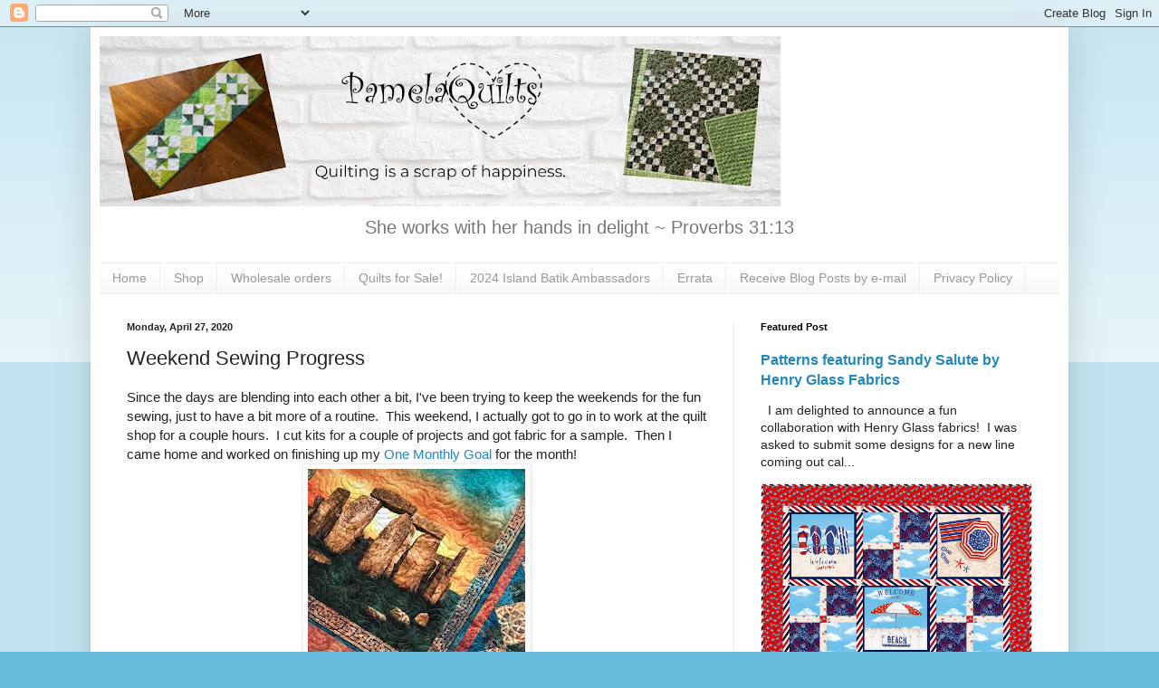

--- FILE ---
content_type: text/html; charset=UTF-8
request_url: https://www.pamelaquilts.com/2020/04/weekend-sewing-progress.html
body_size: 16962
content:
<!DOCTYPE html>
<html class='v2' dir='ltr' xmlns='http://www.w3.org/1999/xhtml' xmlns:b='http://www.google.com/2005/gml/b' xmlns:data='http://www.google.com/2005/gml/data' xmlns:expr='http://www.google.com/2005/gml/expr'>
<head>
<link href='https://www.blogger.com/static/v1/widgets/335934321-css_bundle_v2.css' rel='stylesheet' type='text/css'/>
<!-- Global site tag (gtag.js) - Google Analytics -->
<script async='async' src='https://www.googletagmanager.com/gtag/js?id=UA-137165407-1'></script>
<script>
  window.dataLayer = window.dataLayer || [];
  function gtag(){dataLayer.push(arguments);}
  gtag('js', new Date());

  gtag('config', 'UA-137165407-1');
</script>
<meta content='c138c77f13c92854dc5ecfbd6312b81a' name='p:domain_verify'/>
<script src='https://payhip.com/payhip.js' type='text/javascript'></script>
<meta content='width=1100' name='viewport'/>
<meta content='text/html; charset=UTF-8' http-equiv='Content-Type'/>
<meta content='blogger' name='generator'/>
<link href='https://www.pamelaquilts.com/favicon.ico' rel='icon' type='image/x-icon'/>
<link href='https://www.pamelaquilts.com/2020/04/weekend-sewing-progress.html' rel='canonical'/>
<link rel="alternate" type="application/atom+xml" title="PamelaQuilts - Atom" href="https://www.pamelaquilts.com/feeds/posts/default" />
<link rel="alternate" type="application/rss+xml" title="PamelaQuilts - RSS" href="https://www.pamelaquilts.com/feeds/posts/default?alt=rss" />
<link rel="service.post" type="application/atom+xml" title="PamelaQuilts - Atom" href="https://www.blogger.com/feeds/20486466/posts/default" />

<link rel="alternate" type="application/atom+xml" title="PamelaQuilts - Atom" href="https://www.pamelaquilts.com/feeds/3500383479664443212/comments/default" />
<!--Can't find substitution for tag [blog.ieCssRetrofitLinks]-->
<link href='https://blogger.googleusercontent.com/img/b/R29vZ2xl/AVvXsEhHV0oYEQNlGrfBg_rU08el2gNtjNH5L7pSp1xnnn2MOYBR8rwDRc5twQ-Rfg5KbyyfDmmk6TiDaK8UpridPaGMRnrcJoZexdCs3uhyphenhyphenxfYNeJMXzJ11js4lSOkjvWWG8qD1-2XRyA/s320/IMG_3912.jpg' rel='image_src'/>
<meta content='https://www.pamelaquilts.com/2020/04/weekend-sewing-progress.html' property='og:url'/>
<meta content='Weekend Sewing Progress' property='og:title'/>
<meta content='A blog about quilting, creativity, and sewing' property='og:description'/>
<meta content='https://blogger.googleusercontent.com/img/b/R29vZ2xl/AVvXsEhHV0oYEQNlGrfBg_rU08el2gNtjNH5L7pSp1xnnn2MOYBR8rwDRc5twQ-Rfg5KbyyfDmmk6TiDaK8UpridPaGMRnrcJoZexdCs3uhyphenhyphenxfYNeJMXzJ11js4lSOkjvWWG8qD1-2XRyA/w1200-h630-p-k-no-nu/IMG_3912.jpg' property='og:image'/>
<title>PamelaQuilts: Weekend Sewing Progress</title>
<style id='page-skin-1' type='text/css'><!--
/*
-----------------------------------------------
Blogger Template Style
Name:     Simple
Designer: Blogger
URL:      www.blogger.com
----------------------------------------------- */
/* Variable definitions
====================
<Variable name="keycolor" description="Main Color" type="color" default="#66bbdd"/>
<Group description="Page Text" selector="body">
<Variable name="body.font" description="Font" type="font"
default="normal normal 12px Arial, Tahoma, Helvetica, FreeSans, sans-serif"/>
<Variable name="body.text.color" description="Text Color" type="color" default="#222222"/>
</Group>
<Group description="Backgrounds" selector=".body-fauxcolumns-outer">
<Variable name="body.background.color" description="Outer Background" type="color" default="#66bbdd"/>
<Variable name="content.background.color" description="Main Background" type="color" default="#ffffff"/>
<Variable name="header.background.color" description="Header Background" type="color" default="transparent"/>
</Group>
<Group description="Links" selector=".main-outer">
<Variable name="link.color" description="Link Color" type="color" default="#2288bb"/>
<Variable name="link.visited.color" description="Visited Color" type="color" default="#888888"/>
<Variable name="link.hover.color" description="Hover Color" type="color" default="#33aaff"/>
</Group>
<Group description="Blog Title" selector=".header h1">
<Variable name="header.font" description="Font" type="font"
default="normal normal 60px Arial, Tahoma, Helvetica, FreeSans, sans-serif"/>
<Variable name="header.text.color" description="Title Color" type="color" default="#3399bb" />
</Group>
<Group description="Blog Description" selector=".header .description">
<Variable name="description.text.color" description="Description Color" type="color"
default="#777777" />
</Group>
<Group description="Tabs Text" selector=".tabs-inner .widget li a">
<Variable name="tabs.font" description="Font" type="font"
default="normal normal 14px Arial, Tahoma, Helvetica, FreeSans, sans-serif"/>
<Variable name="tabs.text.color" description="Text Color" type="color" default="#999999"/>
<Variable name="tabs.selected.text.color" description="Selected Color" type="color" default="#000000"/>
</Group>
<Group description="Tabs Background" selector=".tabs-outer .PageList">
<Variable name="tabs.background.color" description="Background Color" type="color" default="#f5f5f5"/>
<Variable name="tabs.selected.background.color" description="Selected Color" type="color" default="#eeeeee"/>
</Group>
<Group description="Post Title" selector="h3.post-title, .comments h4">
<Variable name="post.title.font" description="Font" type="font"
default="normal normal 22px Arial, Tahoma, Helvetica, FreeSans, sans-serif"/>
</Group>
<Group description="Date Header" selector=".date-header">
<Variable name="date.header.color" description="Text Color" type="color"
default="#222222"/>
<Variable name="date.header.background.color" description="Background Color" type="color"
default="transparent"/>
<Variable name="date.header.font" description="Text Font" type="font"
default="normal bold 11px Arial, Tahoma, Helvetica, FreeSans, sans-serif"/>
<Variable name="date.header.padding" description="Date Header Padding" type="string" default="inherit"/>
<Variable name="date.header.letterspacing" description="Date Header Letter Spacing" type="string" default="inherit"/>
<Variable name="date.header.margin" description="Date Header Margin" type="string" default="inherit"/>
</Group>
<Group description="Post Footer" selector=".post-footer">
<Variable name="post.footer.text.color" description="Text Color" type="color" default="#666666"/>
<Variable name="post.footer.background.color" description="Background Color" type="color"
default="#f9f9f9"/>
<Variable name="post.footer.border.color" description="Shadow Color" type="color" default="#eeeeee"/>
</Group>
<Group description="Gadgets" selector="h2">
<Variable name="widget.title.font" description="Title Font" type="font"
default="normal bold 11px Arial, Tahoma, Helvetica, FreeSans, sans-serif"/>
<Variable name="widget.title.text.color" description="Title Color" type="color" default="#000000"/>
<Variable name="widget.alternate.text.color" description="Alternate Color" type="color" default="#999999"/>
</Group>
<Group description="Images" selector=".main-inner">
<Variable name="image.background.color" description="Background Color" type="color" default="#ffffff"/>
<Variable name="image.border.color" description="Border Color" type="color" default="#eeeeee"/>
<Variable name="image.text.color" description="Caption Text Color" type="color" default="#222222"/>
</Group>
<Group description="Accents" selector=".content-inner">
<Variable name="body.rule.color" description="Separator Line Color" type="color" default="#eeeeee"/>
<Variable name="tabs.border.color" description="Tabs Border Color" type="color" default="#eeeeee"/>
</Group>
<Variable name="body.background" description="Body Background" type="background"
color="#66bbdd" default="$(color) none repeat scroll top left"/>
<Variable name="body.background.override" description="Body Background Override" type="string" default=""/>
<Variable name="body.background.gradient.cap" description="Body Gradient Cap" type="url"
default="url(https://resources.blogblog.com/blogblog/data/1kt/simple/gradients_light.png)"/>
<Variable name="body.background.gradient.tile" description="Body Gradient Tile" type="url"
default="url(https://resources.blogblog.com/blogblog/data/1kt/simple/body_gradient_tile_light.png)"/>
<Variable name="content.background.color.selector" description="Content Background Color Selector" type="string" default=".content-inner"/>
<Variable name="content.padding" description="Content Padding" type="length" default="10px" min="0" max="100px"/>
<Variable name="content.padding.horizontal" description="Content Horizontal Padding" type="length" default="10px" min="0" max="100px"/>
<Variable name="content.shadow.spread" description="Content Shadow Spread" type="length" default="40px" min="0" max="100px"/>
<Variable name="content.shadow.spread.webkit" description="Content Shadow Spread (WebKit)" type="length" default="5px" min="0" max="100px"/>
<Variable name="content.shadow.spread.ie" description="Content Shadow Spread (IE)" type="length" default="10px" min="0" max="100px"/>
<Variable name="main.border.width" description="Main Border Width" type="length" default="0" min="0" max="10px"/>
<Variable name="header.background.gradient" description="Header Gradient" type="url" default="none"/>
<Variable name="header.shadow.offset.left" description="Header Shadow Offset Left" type="length" default="-1px" min="-50px" max="50px"/>
<Variable name="header.shadow.offset.top" description="Header Shadow Offset Top" type="length" default="-1px" min="-50px" max="50px"/>
<Variable name="header.shadow.spread" description="Header Shadow Spread" type="length" default="1px" min="0" max="100px"/>
<Variable name="header.padding" description="Header Padding" type="length" default="30px" min="0" max="100px"/>
<Variable name="header.border.size" description="Header Border Size" type="length" default="1px" min="0" max="10px"/>
<Variable name="header.bottom.border.size" description="Header Bottom Border Size" type="length" default="1px" min="0" max="10px"/>
<Variable name="header.border.horizontalsize" description="Header Horizontal Border Size" type="length" default="0" min="0" max="10px"/>
<Variable name="description.text.size" description="Description Text Size" type="string" default="140%"/>
<Variable name="tabs.margin.top" description="Tabs Margin Top" type="length" default="0" min="0" max="100px"/>
<Variable name="tabs.margin.side" description="Tabs Side Margin" type="length" default="30px" min="0" max="100px"/>
<Variable name="tabs.background.gradient" description="Tabs Background Gradient" type="url"
default="url(https://resources.blogblog.com/blogblog/data/1kt/simple/gradients_light.png)"/>
<Variable name="tabs.border.width" description="Tabs Border Width" type="length" default="1px" min="0" max="10px"/>
<Variable name="tabs.bevel.border.width" description="Tabs Bevel Border Width" type="length" default="1px" min="0" max="10px"/>
<Variable name="post.margin.bottom" description="Post Bottom Margin" type="length" default="25px" min="0" max="100px"/>
<Variable name="image.border.small.size" description="Image Border Small Size" type="length" default="2px" min="0" max="10px"/>
<Variable name="image.border.large.size" description="Image Border Large Size" type="length" default="5px" min="0" max="10px"/>
<Variable name="page.width.selector" description="Page Width Selector" type="string" default=".region-inner"/>
<Variable name="page.width" description="Page Width" type="string" default="auto"/>
<Variable name="main.section.margin" description="Main Section Margin" type="length" default="15px" min="0" max="100px"/>
<Variable name="main.padding" description="Main Padding" type="length" default="15px" min="0" max="100px"/>
<Variable name="main.padding.top" description="Main Padding Top" type="length" default="30px" min="0" max="100px"/>
<Variable name="main.padding.bottom" description="Main Padding Bottom" type="length" default="30px" min="0" max="100px"/>
<Variable name="paging.background"
color="#ffffff"
description="Background of blog paging area" type="background"
default="transparent none no-repeat scroll top center"/>
<Variable name="footer.bevel" description="Bevel border length of footer" type="length" default="0" min="0" max="10px"/>
<Variable name="mobile.background.overlay" description="Mobile Background Overlay" type="string"
default="transparent none repeat scroll top left"/>
<Variable name="mobile.background.size" description="Mobile Background Size" type="string" default="auto"/>
<Variable name="mobile.button.color" description="Mobile Button Color" type="color" default="#ffffff" />
<Variable name="startSide" description="Side where text starts in blog language" type="automatic" default="left"/>
<Variable name="endSide" description="Side where text ends in blog language" type="automatic" default="right"/>
*/
/* Content
----------------------------------------------- */
body {
font: normal normal 14px Arial, Tahoma, Helvetica, FreeSans, sans-serif;
color: #222222;
background: #66bbdd none repeat scroll top left;
padding: 0 40px 40px 40px;
}
html body .region-inner {
min-width: 0;
max-width: 100%;
width: auto;
}
h2 {
font-size: 22px;
}
a:link {
text-decoration:none;
color: #2288bb;
}
a:visited {
text-decoration:none;
color: #888888;
}
a:hover {
text-decoration:underline;
color: #33aaff;
}
.body-fauxcolumn-outer .fauxcolumn-inner {
background: transparent url(https://resources.blogblog.com/blogblog/data/1kt/simple/body_gradient_tile_light.png) repeat scroll top left;
_background-image: none;
}
.body-fauxcolumn-outer .cap-top {
position: absolute;
z-index: 1;
height: 400px;
width: 100%;
}
.body-fauxcolumn-outer .cap-top .cap-left {
width: 100%;
background: transparent url(https://resources.blogblog.com/blogblog/data/1kt/simple/gradients_light.png) repeat-x scroll top left;
_background-image: none;
}
.content-outer {
-moz-box-shadow: 0 0 40px rgba(0, 0, 0, .15);
-webkit-box-shadow: 0 0 5px rgba(0, 0, 0, .15);
-goog-ms-box-shadow: 0 0 10px #333333;
box-shadow: 0 0 40px rgba(0, 0, 0, .15);
margin-bottom: 1px;
}
.content-inner {
padding: 10px 10px;
}
.content-inner {
background-color: #ffffff;
}
/* Header
----------------------------------------------- */
.header-outer {
background: transparent none repeat-x scroll 0 -400px;
_background-image: none;
}
.Header h1 {
font: normal normal 60px Arial, Tahoma, Helvetica, FreeSans, sans-serif;
color: #3399bb;
text-shadow: -1px -1px 1px rgba(0, 0, 0, .2);
}
.Header h1 a {
color: #3399bb;
}
.Header .description {
font-size: 140%;
color: #777777;
}
.header-inner .Header .titlewrapper {
padding: 22px 30px;
}
.header-inner .Header .descriptionwrapper {
padding: 0 30px;
}
/* Tabs
----------------------------------------------- */
.tabs-inner .section:first-child {
border-top: 1px solid #eeeeee;
}
.tabs-inner .section:first-child ul {
margin-top: -1px;
border-top: 1px solid #eeeeee;
border-left: 0 solid #eeeeee;
border-right: 0 solid #eeeeee;
}
.tabs-inner .widget ul {
background: #f5f5f5 url(https://resources.blogblog.com/blogblog/data/1kt/simple/gradients_light.png) repeat-x scroll 0 -800px;
_background-image: none;
border-bottom: 1px solid #eeeeee;
margin-top: 0;
margin-left: -30px;
margin-right: -30px;
}
.tabs-inner .widget li a {
display: inline-block;
padding: .6em 1em;
font: normal normal 14px Arial, Tahoma, Helvetica, FreeSans, sans-serif;
color: #999999;
border-left: 1px solid #ffffff;
border-right: 1px solid #eeeeee;
}
.tabs-inner .widget li:first-child a {
border-left: none;
}
.tabs-inner .widget li.selected a, .tabs-inner .widget li a:hover {
color: #000000;
background-color: #eeeeee;
text-decoration: none;
}
/* Columns
----------------------------------------------- */
.main-outer {
border-top: 0 solid #eeeeee;
}
.fauxcolumn-left-outer .fauxcolumn-inner {
border-right: 1px solid #eeeeee;
}
.fauxcolumn-right-outer .fauxcolumn-inner {
border-left: 1px solid #eeeeee;
}
/* Headings
----------------------------------------------- */
div.widget > h2,
div.widget h2.title {
margin: 0 0 1em 0;
font: normal bold 11px Arial, Tahoma, Helvetica, FreeSans, sans-serif;
color: #000000;
}
/* Widgets
----------------------------------------------- */
.widget .zippy {
color: #999999;
text-shadow: 2px 2px 1px rgba(0, 0, 0, .1);
}
.widget .popular-posts ul {
list-style: none;
}
/* Posts
----------------------------------------------- */
h2.date-header {
font: normal bold 11px Arial, Tahoma, Helvetica, FreeSans, sans-serif;
}
.date-header span {
background-color: transparent;
color: #222222;
padding: inherit;
letter-spacing: inherit;
margin: inherit;
}
.main-inner {
padding-top: 30px;
padding-bottom: 30px;
}
.main-inner .column-center-inner {
padding: 0 15px;
}
.main-inner .column-center-inner .section {
margin: 0 15px;
}
.post {
margin: 0 0 25px 0;
}
h3.post-title, .comments h4 {
font: normal normal 22px Arial, Tahoma, Helvetica, FreeSans, sans-serif;
margin: .75em 0 0;
}
.post-body {
font-size: 110%;
line-height: 1.4;
position: relative;
}
.post-body img, .post-body .tr-caption-container, .Profile img, .Image img,
.BlogList .item-thumbnail img {
padding: 2px;
background: #ffffff;
border: 1px solid #eeeeee;
-moz-box-shadow: 1px 1px 5px rgba(0, 0, 0, .1);
-webkit-box-shadow: 1px 1px 5px rgba(0, 0, 0, .1);
box-shadow: 1px 1px 5px rgba(0, 0, 0, .1);
}
.post-body img, .post-body .tr-caption-container {
padding: 5px;
}
.post-body .tr-caption-container {
color: #222222;
}
.post-body .tr-caption-container img {
padding: 0;
background: transparent;
border: none;
-moz-box-shadow: 0 0 0 rgba(0, 0, 0, .1);
-webkit-box-shadow: 0 0 0 rgba(0, 0, 0, .1);
box-shadow: 0 0 0 rgba(0, 0, 0, .1);
}
.post-header {
margin: 0 0 1.5em;
line-height: 1.6;
font-size: 90%;
}
.post-footer {
margin: 20px -2px 0;
padding: 5px 10px;
color: #666666;
background-color: #f9f9f9;
border-bottom: 1px solid #eeeeee;
line-height: 1.6;
font-size: 90%;
}
#comments .comment-author {
padding-top: 1.5em;
border-top: 1px solid #eeeeee;
background-position: 0 1.5em;
}
#comments .comment-author:first-child {
padding-top: 0;
border-top: none;
}
.avatar-image-container {
margin: .2em 0 0;
}
#comments .avatar-image-container img {
border: 1px solid #eeeeee;
}
/* Comments
----------------------------------------------- */
.comments .comments-content .icon.blog-author {
background-repeat: no-repeat;
background-image: url([data-uri]);
}
.comments .comments-content .loadmore a {
border-top: 1px solid #999999;
border-bottom: 1px solid #999999;
}
.comments .comment-thread.inline-thread {
background-color: #f9f9f9;
}
.comments .continue {
border-top: 2px solid #999999;
}
/* Accents
---------------------------------------------- */
.section-columns td.columns-cell {
border-left: 1px solid #eeeeee;
}
.blog-pager {
background: transparent none no-repeat scroll top center;
}
.blog-pager-older-link, .home-link,
.blog-pager-newer-link {
background-color: #ffffff;
padding: 5px;
}
.footer-outer {
border-top: 0 dashed #bbbbbb;
}
/* Mobile
----------------------------------------------- */
body.mobile  {
background-size: auto;
}
.mobile .body-fauxcolumn-outer {
background: transparent none repeat scroll top left;
}
.mobile .body-fauxcolumn-outer .cap-top {
background-size: 100% auto;
}
.mobile .content-outer {
-webkit-box-shadow: 0 0 3px rgba(0, 0, 0, .15);
box-shadow: 0 0 3px rgba(0, 0, 0, .15);
}
.mobile .tabs-inner .widget ul {
margin-left: 0;
margin-right: 0;
}
.mobile .post {
margin: 0;
}
.mobile .main-inner .column-center-inner .section {
margin: 0;
}
.mobile .date-header span {
padding: 0.1em 10px;
margin: 0 -10px;
}
.mobile h3.post-title {
margin: 0;
}
.mobile .blog-pager {
background: transparent none no-repeat scroll top center;
}
.mobile .footer-outer {
border-top: none;
}
.mobile .main-inner, .mobile .footer-inner {
background-color: #ffffff;
}
.mobile-index-contents {
color: #222222;
}
.mobile-link-button {
background-color: #2288bb;
}
.mobile-link-button a:link, .mobile-link-button a:visited {
color: #ffffff;
}
.mobile .tabs-inner .section:first-child {
border-top: none;
}
.mobile .tabs-inner .PageList .widget-content {
background-color: #eeeeee;
color: #000000;
border-top: 1px solid #eeeeee;
border-bottom: 1px solid #eeeeee;
}
.mobile .tabs-inner .PageList .widget-content .pagelist-arrow {
border-left: 1px solid #eeeeee;
}
.Header {
text-align: center;
}
.entry-content:after {
content: url(https://blogger.googleusercontent.com/img/b/R29vZ2xl/AVvXsEhNyFFZM-PVv8Oo4906vhZ_2uEaM1F0wzvS_ixzIreGC-p9CXH0AtVlCG8Uw3d8AtCDDTvMmgqfpT9f-auXwCCm5oMTZD6i-TxSt2Y8IsH1epSgHCSZQ3Kv9aQe1HtEb9F2mKZZLw/s200/Pattern+Logo.png);
centre left: 50px;
}
--></style>
<style id='template-skin-1' type='text/css'><!--
body {
min-width: 1080px;
}
.content-outer, .content-fauxcolumn-outer, .region-inner {
min-width: 1080px;
max-width: 1080px;
_width: 1080px;
}
.main-inner .columns {
padding-left: 0px;
padding-right: 360px;
}
.main-inner .fauxcolumn-center-outer {
left: 0px;
right: 360px;
/* IE6 does not respect left and right together */
_width: expression(this.parentNode.offsetWidth -
parseInt("0px") -
parseInt("360px") + 'px');
}
.main-inner .fauxcolumn-left-outer {
width: 0px;
}
.main-inner .fauxcolumn-right-outer {
width: 360px;
}
.main-inner .column-left-outer {
width: 0px;
right: 100%;
margin-left: -0px;
}
.main-inner .column-right-outer {
width: 360px;
margin-right: -360px;
}
#layout {
min-width: 0;
}
#layout .content-outer {
min-width: 0;
width: 800px;
}
#layout .region-inner {
min-width: 0;
width: auto;
}
--></style>
<script type='text/javascript'>
        (function(i,s,o,g,r,a,m){i['GoogleAnalyticsObject']=r;i[r]=i[r]||function(){
        (i[r].q=i[r].q||[]).push(arguments)},i[r].l=1*new Date();a=s.createElement(o),
        m=s.getElementsByTagName(o)[0];a.async=1;a.src=g;m.parentNode.insertBefore(a,m)
        })(window,document,'script','https://www.google-analytics.com/analytics.js','ga');
        ga('create', 'UA-6945583-2', 'auto', 'blogger');
        ga('blogger.send', 'pageview');
      </script>
<script async='async' src='//pagead2.googlesyndication.com/pagead/js/adsbygoogle.js'></script>
<script>
     (adsbygoogle = window.adsbygoogle || []).push({
          google_ad_client: "ca-pub-6729515070052050",
          enable_page_level_ads: true
     });
</script>
<link href='https://www.blogger.com/dyn-css/authorization.css?targetBlogID=20486466&amp;zx=bda384d1-9eeb-4ab3-a9f2-29aebb2b52e3' media='none' onload='if(media!=&#39;all&#39;)media=&#39;all&#39;' rel='stylesheet'/><noscript><link href='https://www.blogger.com/dyn-css/authorization.css?targetBlogID=20486466&amp;zx=bda384d1-9eeb-4ab3-a9f2-29aebb2b52e3' rel='stylesheet'/></noscript>
<meta name='google-adsense-platform-account' content='ca-host-pub-1556223355139109'/>
<meta name='google-adsense-platform-domain' content='blogspot.com'/>

<!-- data-ad-client=ca-pub-6729515070052050 -->

</head>
<body class='loading'>
<div class='navbar section' id='navbar'><div class='widget Navbar' data-version='1' id='Navbar1'><script type="text/javascript">
    function setAttributeOnload(object, attribute, val) {
      if(window.addEventListener) {
        window.addEventListener('load',
          function(){ object[attribute] = val; }, false);
      } else {
        window.attachEvent('onload', function(){ object[attribute] = val; });
      }
    }
  </script>
<div id="navbar-iframe-container"></div>
<script type="text/javascript" src="https://apis.google.com/js/platform.js"></script>
<script type="text/javascript">
      gapi.load("gapi.iframes:gapi.iframes.style.bubble", function() {
        if (gapi.iframes && gapi.iframes.getContext) {
          gapi.iframes.getContext().openChild({
              url: 'https://www.blogger.com/navbar/20486466?po\x3d3500383479664443212\x26origin\x3dhttps://www.pamelaquilts.com',
              where: document.getElementById("navbar-iframe-container"),
              id: "navbar-iframe"
          });
        }
      });
    </script><script type="text/javascript">
(function() {
var script = document.createElement('script');
script.type = 'text/javascript';
script.src = '//pagead2.googlesyndication.com/pagead/js/google_top_exp.js';
var head = document.getElementsByTagName('head')[0];
if (head) {
head.appendChild(script);
}})();
</script>
</div></div>
<div class='body-fauxcolumns'>
<div class='fauxcolumn-outer body-fauxcolumn-outer'>
<div class='cap-top'>
<div class='cap-left'></div>
<div class='cap-right'></div>
</div>
<div class='fauxborder-left'>
<div class='fauxborder-right'></div>
<div class='fauxcolumn-inner'>
</div>
</div>
<div class='cap-bottom'>
<div class='cap-left'></div>
<div class='cap-right'></div>
</div>
</div>
</div>
<div class='content'>
<div class='content-fauxcolumns'>
<div class='fauxcolumn-outer content-fauxcolumn-outer'>
<div class='cap-top'>
<div class='cap-left'></div>
<div class='cap-right'></div>
</div>
<div class='fauxborder-left'>
<div class='fauxborder-right'></div>
<div class='fauxcolumn-inner'>
</div>
</div>
<div class='cap-bottom'>
<div class='cap-left'></div>
<div class='cap-right'></div>
</div>
</div>
</div>
<div class='content-outer'>
<div class='content-cap-top cap-top'>
<div class='cap-left'></div>
<div class='cap-right'></div>
</div>
<div class='fauxborder-left content-fauxborder-left'>
<div class='fauxborder-right content-fauxborder-right'></div>
<div class='content-inner'>
<header>
<div class='header-outer'>
<div class='header-cap-top cap-top'>
<div class='cap-left'></div>
<div class='cap-right'></div>
</div>
<div class='fauxborder-left header-fauxborder-left'>
<div class='fauxborder-right header-fauxborder-right'></div>
<div class='region-inner header-inner'>
<div class='header section' id='header'><div class='widget Header' data-version='1' id='Header1'>
<div id='header-inner'>
<a href='https://www.pamelaquilts.com/' style='display: block'>
<img alt='PamelaQuilts' height='188px; ' id='Header1_headerimg' src='https://blogger.googleusercontent.com/img/a/AVvXsEitZ3_rCO3KNeOI1VAQvK_7JORWjZqc1nL3ZIwEyTwPr_0GGUhAItKsKVfvoHxkytGmBGxZ_pJU7zT8jLjVPAysyKanMC2HaueTU_ItM9EAZOlVOrK0HGQVdabzEI3N29cxQvUsSVq5M7RI5PMoSG6X4_YveF2pUGdf-fzabpp4AkrDTPwKYbk=s752' style='display: block' width='752px; '/>
</a>
<div class='descriptionwrapper'>
<p class='description'><span>She works with her hands in delight ~ Proverbs 31:13</span></p>
</div>
</div>
</div></div>
</div>
</div>
<div class='header-cap-bottom cap-bottom'>
<div class='cap-left'></div>
<div class='cap-right'></div>
</div>
</div>
</header>
<div class='tabs-outer'>
<div class='tabs-cap-top cap-top'>
<div class='cap-left'></div>
<div class='cap-right'></div>
</div>
<div class='fauxborder-left tabs-fauxborder-left'>
<div class='fauxborder-right tabs-fauxborder-right'></div>
<div class='region-inner tabs-inner'>
<div class='tabs section' id='crosscol'><div class='widget PageList' data-version='1' id='PageList1'>
<h2>Pages</h2>
<div class='widget-content'>
<ul>
<li>
<a href='https://www.pamelaquilts.com/'>Home</a>
</li>
<li>
<a href='https://shop.pamelaquilts.com/'>Shop</a>
</li>
<li>
<a href='https://www.pamelaquilts.com/p/wholesale-orders.html'>Wholesale orders</a>
</li>
<li>
<a href='https://www.etsy.com/shop/PamelaQuiltStudio'>Quilts for Sale!</a>
</li>
<li>
<a href='https://www.pamelaquilts.com/p/2024-island-batik-ambassadors.html'>2024 Island Batik Ambassadors</a>
</li>
<li>
<a href='https://www.pamelaquilts.com/p/eratta.html'>Errata</a>
</li>
<li>
<a href='https://www.pamelaquilts.com/p/receive-blog-posts-by-e-mail.html'>Receive Blog Posts by e-mail</a>
</li>
<li>
<a href='https://www.pamelaquilts.com/p/privacy-policy.html'>Privacy Policy</a>
</li>
</ul>
<div class='clear'></div>
</div>
</div></div>
<div class='tabs no-items section' id='crosscol-overflow'></div>
</div>
</div>
<div class='tabs-cap-bottom cap-bottom'>
<div class='cap-left'></div>
<div class='cap-right'></div>
</div>
</div>
<div class='main-outer'>
<div class='main-cap-top cap-top'>
<div class='cap-left'></div>
<div class='cap-right'></div>
</div>
<div class='fauxborder-left main-fauxborder-left'>
<div class='fauxborder-right main-fauxborder-right'></div>
<div class='region-inner main-inner'>
<div class='columns fauxcolumns'>
<div class='fauxcolumn-outer fauxcolumn-center-outer'>
<div class='cap-top'>
<div class='cap-left'></div>
<div class='cap-right'></div>
</div>
<div class='fauxborder-left'>
<div class='fauxborder-right'></div>
<div class='fauxcolumn-inner'>
</div>
</div>
<div class='cap-bottom'>
<div class='cap-left'></div>
<div class='cap-right'></div>
</div>
</div>
<div class='fauxcolumn-outer fauxcolumn-left-outer'>
<div class='cap-top'>
<div class='cap-left'></div>
<div class='cap-right'></div>
</div>
<div class='fauxborder-left'>
<div class='fauxborder-right'></div>
<div class='fauxcolumn-inner'>
</div>
</div>
<div class='cap-bottom'>
<div class='cap-left'></div>
<div class='cap-right'></div>
</div>
</div>
<div class='fauxcolumn-outer fauxcolumn-right-outer'>
<div class='cap-top'>
<div class='cap-left'></div>
<div class='cap-right'></div>
</div>
<div class='fauxborder-left'>
<div class='fauxborder-right'></div>
<div class='fauxcolumn-inner'>
</div>
</div>
<div class='cap-bottom'>
<div class='cap-left'></div>
<div class='cap-right'></div>
</div>
</div>
<!-- corrects IE6 width calculation -->
<div class='columns-inner'>
<div class='column-center-outer'>
<div class='column-center-inner'>
<div class='main section' id='main'><div class='widget Blog' data-version='1' id='Blog1'>
<div class='blog-posts hfeed'>

          <div class="date-outer">
        
<h2 class='date-header'><span>Monday, April 27, 2020</span></h2>

          <div class="date-posts">
        
<div class='post-outer'>
<div class='post hentry' itemprop='blogPost' itemscope='itemscope' itemtype='http://schema.org/BlogPosting'>
<meta content='https://blogger.googleusercontent.com/img/b/R29vZ2xl/AVvXsEhHV0oYEQNlGrfBg_rU08el2gNtjNH5L7pSp1xnnn2MOYBR8rwDRc5twQ-Rfg5KbyyfDmmk6TiDaK8UpridPaGMRnrcJoZexdCs3uhyphenhyphenxfYNeJMXzJ11js4lSOkjvWWG8qD1-2XRyA/s320/IMG_3912.jpg' itemprop='image_url'/>
<meta content='20486466' itemprop='blogId'/>
<meta content='3500383479664443212' itemprop='postId'/>
<a name='3500383479664443212'></a>
<h3 class='post-title entry-title' itemprop='name'>
Weekend Sewing Progress
</h3>
<div class='post-header'>
<div class='post-header-line-1'></div>
</div>
<div class='post-body entry-content' id='post-body-3500383479664443212' itemprop='description articleBody'>
Since the days are blending into each other a bit, I've been trying to keep the weekends for the fun sewing, just to have a bit more of a routine.&nbsp; This weekend, I actually got to go in to work at the quilt shop for a couple hours.&nbsp; I cut kits for a couple of projects and got fabric for a sample.&nbsp; Then I came home and worked on finishing up my <a href="https://www.elmstreetquilts.com/p/omg-one-monthly-goal.html" target="_blank">One Monthly Goal</a> for the month!<br />
<div class="separator" style="clear: both; text-align: center;">
<a href="https://blogger.googleusercontent.com/img/b/R29vZ2xl/AVvXsEhHV0oYEQNlGrfBg_rU08el2gNtjNH5L7pSp1xnnn2MOYBR8rwDRc5twQ-Rfg5KbyyfDmmk6TiDaK8UpridPaGMRnrcJoZexdCs3uhyphenhyphenxfYNeJMXzJ11js4lSOkjvWWG8qD1-2XRyA/s1600/IMG_3912.jpg" imageanchor="1" style="margin-left: 1em; margin-right: 1em;"><img border="0" data-original-height="1600" data-original-width="1200" height="320" src="https://blogger.googleusercontent.com/img/b/R29vZ2xl/AVvXsEhHV0oYEQNlGrfBg_rU08el2gNtjNH5L7pSp1xnnn2MOYBR8rwDRc5twQ-Rfg5KbyyfDmmk6TiDaK8UpridPaGMRnrcJoZexdCs3uhyphenhyphenxfYNeJMXzJ11js4lSOkjvWWG8qD1-2XRyA/s320-rw/IMG_3912.jpg" width="240" /></a></div>
I thought for weeks about how to quilt this, but in the end I decided on a hook swirl over the whole thing.&nbsp; I really like it!&nbsp; I used a soft gold thread from Aurifil in 50 wt.&nbsp; It took me longer to figure out how to quilt it than it took to actually do it...haha!<br />
<div class="separator" style="clear: both; text-align: center;">
<a href="https://blogger.googleusercontent.com/img/b/R29vZ2xl/AVvXsEizpBtknawZLftLHU8HudwCvRI7vc8RZKZHvfb9D_oh6yPHvAxCq_rDgkyWRS_HF6xluakNtmVi5S8Erxqma0DOoDORkEJov2LaCuRFBq_hQOquAu_VPaJGj_8c_11It3uSfFooiw/s1600/IMG_3909.jpg" imageanchor="1" style="margin-left: 1em; margin-right: 1em;"><img border="0" data-original-height="1600" data-original-width="1200" height="320" src="https://blogger.googleusercontent.com/img/b/R29vZ2xl/AVvXsEizpBtknawZLftLHU8HudwCvRI7vc8RZKZHvfb9D_oh6yPHvAxCq_rDgkyWRS_HF6xluakNtmVi5S8Erxqma0DOoDORkEJov2LaCuRFBq_hQOquAu_VPaJGj_8c_11It3uSfFooiw/s320-rw/IMG_3909.jpg" width="240" /></a></div>
I thought about outlining the stones, but there was sooo much sky in the panel, that I really felt an overall quilting pattern would work the best.<br />
<div class="separator" style="clear: both; text-align: center;">
<a href="https://blogger.googleusercontent.com/img/b/R29vZ2xl/AVvXsEiyJtbHvi-eqODzMcHlN78v-5iVQ0ta47505iXd5FUbICRyxYA1mtdbwA1FjQ5iZAREKdtVom8-55pveDcfWH5qH2zGGnPr8pgaLCN7MDDJygUG-WQxbhQi3qj1NOIRYV9dE76eyw/s1600/IMG_3920.jpg" imageanchor="1" style="margin-left: 1em; margin-right: 1em;"><img border="0" data-original-height="1600" data-original-width="1200" height="320" src="https://blogger.googleusercontent.com/img/b/R29vZ2xl/AVvXsEiyJtbHvi-eqODzMcHlN78v-5iVQ0ta47505iXd5FUbICRyxYA1mtdbwA1FjQ5iZAREKdtVom8-55pveDcfWH5qH2zGGnPr8pgaLCN7MDDJygUG-WQxbhQi3qj1NOIRYV9dE76eyw/s320-rw/IMG_3920.jpg" width="240" /></a></div>
I used one of the blues from the Solstice collection for the binding.<br />
<div class="separator" style="clear: both; text-align: center;">
<a href="https://blogger.googleusercontent.com/img/b/R29vZ2xl/AVvXsEhH8lrrgE3O5Rig3hVt2x5OM6ll-8WDN5J0YFrMn6v8HataxNiOPZRuqmv3lUqoKhclqYXjLQDD94hiVqMRve-OomrIvKxThTzwxBpMlqXbYZWxMBGTLfE2cFoumszX1qUfnR0r8g/s1600/IMG_3917.jpg" imageanchor="1" style="margin-left: 1em; margin-right: 1em;"><img border="0" data-original-height="1600" data-original-width="1200" height="320" src="https://blogger.googleusercontent.com/img/b/R29vZ2xl/AVvXsEhH8lrrgE3O5Rig3hVt2x5OM6ll-8WDN5J0YFrMn6v8HataxNiOPZRuqmv3lUqoKhclqYXjLQDD94hiVqMRve-OomrIvKxThTzwxBpMlqXbYZWxMBGTLfE2cFoumszX1qUfnR0r8g/s320-rw/IMG_3917.jpg" width="240" /></a></div>
And here's the backing.&nbsp; After that I decided to quilt the Windmills table topper I started earlier this month.&nbsp; I was having a hard time trying to decide how to quilt it, too.<br />
<div class="separator" style="clear: both; text-align: center;">
<a href="https://blogger.googleusercontent.com/img/b/R29vZ2xl/AVvXsEhJ-9UkfSnczTzuZfMAUXEzdE0D6M9dFM5nnsr_YYNpaYWd8jjrSe_iypBXW1Q512lfIYcX1eIFe0mG8iBoE1-iVXGvJWCSTGgVkY8pdQBjk7lWqLPSiz3Viy_kllBYxZUM7xA0Mg/s1600/IMG_3922.jpg" imageanchor="1" style="margin-left: 1em; margin-right: 1em;"><img border="0" data-original-height="1600" data-original-width="1200" height="320" src="https://blogger.googleusercontent.com/img/b/R29vZ2xl/AVvXsEhJ-9UkfSnczTzuZfMAUXEzdE0D6M9dFM5nnsr_YYNpaYWd8jjrSe_iypBXW1Q512lfIYcX1eIFe0mG8iBoE1-iVXGvJWCSTGgVkY8pdQBjk7lWqLPSiz3Viy_kllBYxZUM7xA0Mg/s320-rw/IMG_3922.jpg" width="240" /></a></div>
I decided to use a bright yellow thread and quilted a kind of a sun looking motif using echoed circles in the center and squiggly sun rays coming out from there.&nbsp; It came out pretty nicely!<br />
<div class="separator" style="clear: both; text-align: center;">
<a href="https://blogger.googleusercontent.com/img/b/R29vZ2xl/AVvXsEhI-XRCbRg2cuQj8cGoK09eWJes7dM9fibwsqQyx6tV83hhyrke3QLqrR4Hw1CZ-df-iH5TUtiqfIIuYhW3qZK9R97i3Iz-ElhuNuwXZZ1rWymqds6q-IyB4KiL9tLqYo8FbkHiRg/s1600/IMG_3923.jpg" imageanchor="1" style="margin-left: 1em; margin-right: 1em;"><img border="0" data-original-height="1600" data-original-width="1200" height="320" src="https://blogger.googleusercontent.com/img/b/R29vZ2xl/AVvXsEhI-XRCbRg2cuQj8cGoK09eWJes7dM9fibwsqQyx6tV83hhyrke3QLqrR4Hw1CZ-df-iH5TUtiqfIIuYhW3qZK9R97i3Iz-ElhuNuwXZZ1rWymqds6q-IyB4KiL9tLqYo8FbkHiRg/s320-rw/IMG_3923.jpg" width="240" /></a></div>
Then I added a sunny yellow binding to finish it off.<br />
<div class="separator" style="clear: both; text-align: center;">
<a href="https://blogger.googleusercontent.com/img/b/R29vZ2xl/AVvXsEj91gA_JBy3tkcdTHrLbPZS8kU7VwUkeblJBbewNpm0CF96FJol6nSPZStIRtGfCErTPx0kWQHa_VlVfaGjLobpvpt_pddbWBvetbnKebH0kEli_wvhJDgNIZHaeqTBJuXoR6bC4g/s1600/IMG_3924.jpg" imageanchor="1" style="margin-left: 1em; margin-right: 1em;"><img border="0" data-original-height="1600" data-original-width="1200" height="320" src="https://blogger.googleusercontent.com/img/b/R29vZ2xl/AVvXsEj91gA_JBy3tkcdTHrLbPZS8kU7VwUkeblJBbewNpm0CF96FJol6nSPZStIRtGfCErTPx0kWQHa_VlVfaGjLobpvpt_pddbWBvetbnKebH0kEli_wvhJDgNIZHaeqTBJuXoR6bC4g/s320-rw/IMG_3924.jpg" width="240" /></a></div>
It's always nice to have some solids or tone on tones for bindings.&nbsp; I only had 6 inches of this, but it was just enough to do the job!<br />
<br />
So, it was a good weekend - I finished two projects.&nbsp; Make sure you check out the<br />
<b style="background-color: white; font-family: Nobile; font-size: 15.4px; text-align: center;"><a href="https://www.elmstreetquilts.com/2020/04/one-monthly-goal-april-finish-link-up.html" style="color: #2288bb; text-decoration-line: none;" target="_blank">Elm Street Quilts One Monthly Goal - April Finish Link-up</a></b><br />
&nbsp;to see what everyone else finished this month.
<div style='clear: both;'></div>
</div>
<div class='post-footer'>
<div class='post-footer-line post-footer-line-1'><span class='post-author vcard'>
Posted by
<span class='fn' itemprop='author' itemscope='itemscope' itemtype='http://schema.org/Person'>
<meta content='https://www.blogger.com/profile/01426113785382986298' itemprop='url'/>
<a class='g-profile' href='https://www.blogger.com/profile/01426113785382986298' rel='author' title='author profile'>
<span itemprop='name'>Pamela</span>
</a>
</span>
</span>
<span class='post-timestamp'>
at
<meta content='https://www.pamelaquilts.com/2020/04/weekend-sewing-progress.html' itemprop='url'/>
<a class='timestamp-link' href='https://www.pamelaquilts.com/2020/04/weekend-sewing-progress.html' rel='bookmark' title='permanent link'><abbr class='published' itemprop='datePublished' title='2020-04-27T22:33:00-07:00'>Monday, April 27, 2020</abbr></a>
</span>
<span class='post-comment-link'>
</span>
<span class='post-icons'>
<span class='item-action'>
<a href='https://www.blogger.com/email-post/20486466/3500383479664443212' title='Email Post'>
<img alt="" class="icon-action" height="13" src="//img1.blogblog.com/img/icon18_email.gif" width="18">
</a>
</span>
</span>
<span class='post-backlinks post-comment-link'>
</span>
</div>
<div class='post-footer-line post-footer-line-2'><span class='post-labels'>
</span>
</div>
<div class='post-footer-line post-footer-line-3'><span class='post-location'>
</span>
</div>
</div>
</div>
<div class='comments' id='comments'>
<a name='comments'></a>
<h4>2 comments:</h4>
<div id='Blog1_comments-block-wrapper'>
<dl class='avatar-comment-indent' id='comments-block'>
<dt class='comment-author ' id='c901707791428558852'>
<a name='c901707791428558852'></a>
<div class="avatar-image-container avatar-stock"><span dir="ltr"><a href="https://fortheloveofgeese.com" target="" rel="nofollow" onclick=""><img src="//resources.blogblog.com/img/blank.gif" width="35" height="35" alt="" title="Denise">

</a></span></div>
<a href='https://fortheloveofgeese.com' rel='nofollow'>Denise</a>
said...
</dt>
<dd class='comment-body' id='Blog1_cmt-901707791428558852'>
<p>
I love this panel, have drooled over it when I see it on IG. Of course the design is great but its the colors that draw me in. 
</p>
</dd>
<dd class='comment-footer'>
<span class='comment-timestamp'>
<a href='https://www.pamelaquilts.com/2020/04/weekend-sewing-progress.html?showComment=1588168633273#c901707791428558852' title='comment permalink'>
6:57 AM
</a>
<span class='item-control blog-admin pid-2028090353'>
<a class='comment-delete' href='https://www.blogger.com/comment/delete/20486466/901707791428558852' title='Delete Comment'>
<img src='https://resources.blogblog.com/img/icon_delete13.gif'/>
</a>
</span>
</span>
</dd>
<dt class='comment-author ' id='c7153645834599445286'>
<a name='c7153645834599445286'></a>
<div class="avatar-image-container vcard"><span dir="ltr"><a href="https://www.blogger.com/profile/09158113907316211890" target="" rel="nofollow" onclick="" class="avatar-hovercard" id="av-7153645834599445286-09158113907316211890"><img src="https://resources.blogblog.com/img/blank.gif" width="35" height="35" class="delayLoad" style="display: none;" longdesc="//blogger.googleusercontent.com/img/b/R29vZ2xl/AVvXsEhuyotv7zg5RQmt2jFVEuPADho1i93tlcjKQzUXVDnTXiYeaMp26c1vPwOBOwcjykyC3VVLP1HcUcZACmrEQi8u5LgBZn3YSXL-jBotP3prOPhsVbOzVy2fyjjE24jLzxw/s45-c/DudekPT.jpg" alt="" title="Patty ">

<noscript><img src="//blogger.googleusercontent.com/img/b/R29vZ2xl/AVvXsEhuyotv7zg5RQmt2jFVEuPADho1i93tlcjKQzUXVDnTXiYeaMp26c1vPwOBOwcjykyC3VVLP1HcUcZACmrEQi8u5LgBZn3YSXL-jBotP3prOPhsVbOzVy2fyjjE24jLzxw/s45-c/DudekPT.jpg" width="35" height="35" class="photo" alt=""></noscript></a></span></div>
<a href='https://www.blogger.com/profile/09158113907316211890' rel='nofollow'>Patty </a>
said...
</dt>
<dd class='comment-body' id='Blog1_cmt-7153645834599445286'>
<p>
Very pretty. Thanks for linking up with Elm Street Quilts One Monthly Goal and congrats on your finish.
</p>
</dd>
<dd class='comment-footer'>
<span class='comment-timestamp'>
<a href='https://www.pamelaquilts.com/2020/04/weekend-sewing-progress.html?showComment=1588274464219#c7153645834599445286' title='comment permalink'>
12:21 PM
</a>
<span class='item-control blog-admin pid-776410844'>
<a class='comment-delete' href='https://www.blogger.com/comment/delete/20486466/7153645834599445286' title='Delete Comment'>
<img src='https://resources.blogblog.com/img/icon_delete13.gif'/>
</a>
</span>
</span>
</dd>
</dl>
</div>
<p class='comment-footer'>
<a href='https://www.blogger.com/comment/fullpage/post/20486466/3500383479664443212' onclick='javascript:window.open(this.href, "bloggerPopup", "toolbar=0,location=0,statusbar=1,menubar=0,scrollbars=yes,width=640,height=500"); return false;'>Post a Comment</a>
</p>
</div>
</div>

        </div></div>
      
</div>
<div class='blog-pager' id='blog-pager'>
<span id='blog-pager-newer-link'>
<a class='blog-pager-newer-link' href='https://www.pamelaquilts.com/2020/05/lesson-4-stepping-stones-sampler-quilt.html' id='Blog1_blog-pager-newer-link' title='Newer Post'>Newer Post</a>
</span>
<span id='blog-pager-older-link'>
<a class='blog-pager-older-link' href='https://www.pamelaquilts.com/2020/04/twilight-glen-creative-borders-and.html' id='Blog1_blog-pager-older-link' title='Older Post'>Older Post</a>
</span>
<a class='home-link' href='https://www.pamelaquilts.com/'>Home</a>
</div>
<div class='clear'></div>
<div class='post-feeds'>
<div class='feed-links'>
Subscribe to:
<a class='feed-link' href='https://www.pamelaquilts.com/feeds/3500383479664443212/comments/default' target='_blank' type='application/atom+xml'>Post Comments (Atom)</a>
</div>
</div>
</div></div>
</div>
</div>
<div class='column-left-outer'>
<div class='column-left-inner'>
<aside>
</aside>
</div>
</div>
<div class='column-right-outer'>
<div class='column-right-inner'>
<aside>
<div class='sidebar section' id='sidebar-right-1'><div class='widget FeaturedPost' data-version='1' id='FeaturedPost1'>
<h2 class='title'>Featured Post</h2>
<div class='post-summary'>
<h3><a href='https://www.pamelaquilts.com/2024/07/patterns-featuring-sandy-salute-by.html'>Patterns featuring Sandy Salute by Henry Glass Fabrics</a></h3>
<p>
&#160; I am delighted to announce a fun collaboration with Henry Glass fabrics!&#160; I was asked to submit some designs for a new line coming out cal...
</p>
<img class='image' src='https://blogger.googleusercontent.com/img/b/R29vZ2xl/AVvXsEjcud5VNDIbIBTH0_fDGrr8jtVfM1X3MqCP0lzhT39JIav_smMYHCskpkPJup8njzmuZLB3WVRnMWV62tXMStqur19gK9X74nBCJrOTSagnIQhLkCS4pKhVCFKkKG5KX-STHPOm-rHdjXrt-xWK-7jcodEJw9qex2Q28FgemVyILSkNe_C8-PUzSw/w504-h640/Sandy%20Salute%20-%20Sweet%20and%20Simple.JPG'/>
</div>
<style type='text/css'>
    .image {
      width: 100%;
    }
  </style>
<div class='clear'></div>
</div><div class='widget Image' data-version='1' id='Image2'>
<h2>Radiant Chain</h2>
<div class='widget-content'>
<a href='https://shop.pamelaquilts.com/b/pWcsR'>
<img alt='Radiant Chain' height='352' id='Image2_img' src='https://blogger.googleusercontent.com/img/a/AVvXsEhsaNvhSObFi4bkUKS-7ar9EMWPlv3MDsX6xKg07JlstglHNQfx_Ktd-IWaOeeLdRLF_nPwZiHQfvI30brSfvyqtWeUZaSIXpb6oRab0-D62uOWsttvPyr7Sbf_Pv7mG3NoOeVjy2beDNqRrq0w-IuTtUuTaHkmZKZBO24-iPVe6v6VfHtCZz4dYQ=s352' width='352'/>
</a>
<br/>
<span class='caption'>Free Pattern!</span>
</div>
<div class='clear'></div>
</div><div class='widget HTML' data-version='1' id='HTML6'>
<h2 class='title'>Find me:</h2>
<div class='widget-content'>
<a href="https://www.facebook.com/PamelaQuilts/"><img src="https://blogger.googleusercontent.com/img/b/R29vZ2xl/AVvXsEidcIWebYSvOhyiYIJRnFWZOxVSRSbgNo8ojHR3wU5UIzd45AUi8yfhu-9qluAsOgJp5RRRCsPwAbgEEn6xC_RQM4SVayG0nk8v3RxRF0reMj_Hk2Fi76l_yxcTmP_rd4G5T7yKPQ/s1600/icon-facebook-3.png" /></a>

<a href="https://www.instagram.com/pamelaquilts/"><img src="https://blogger.googleusercontent.com/img/b/R29vZ2xl/AVvXsEhkhKyqEzFZFTpzjFBepNV44y8YfEGUWTbmE68rykWK-lRx27pQyEIXaOEmWE89QWfb8Cjsw8v7sH8v-PteWXzbqwQq9gklB8CIJFecf-vJw6UEDgxf64fWO8g7309A6Xa610JLQg/s1600/icon-instagram-3.png" /></a>

<a href="mailto:pamelaquilts@gmail.com"><img src="https://blogger.googleusercontent.com/img/b/R29vZ2xl/AVvXsEjZ87Y8mbYG6j22qn4hYeg_gtFDdCxzKvuCnfwDbESy8aKyo7urSFdiFt-clqbsmEeuFrWLJti2rJ3Y34lSczd2S3X_5QtMnTPaRwGoLm2pQNBmlq9luxwEuv0j1S61I6JOzvmVWA/s1600/icon-mail-3.png" /></a>

<a href="https://www.pinterest.com/pamelaquilts/"><img src="https://blogger.googleusercontent.com/img/b/R29vZ2xl/AVvXsEj6sxZsfruezYdlXL6lEq_4LOhRA6WtQiLV12sZoO-ZoZjYcahuHeLnIXdTzSozw_83UiSg8dxTHMkOTIlkctGyA8fQDOp1JXV6nAsic6JirR0tWAkdQCPHHpq4st6WkSLgg7c5bA/s1600/icon-pinterest-3.png" /></a>

<a href="https://twitter.com/Pamelaquilts"><img src="https://blogger.googleusercontent.com/img/b/R29vZ2xl/AVvXsEhokgpPOpqhPmd_feEu9y8UX2jPg-QoC164lQHkaB3U-qzASQu01C5l6WgAPFCLG7IoQfiFNi1d8gLw8ZM4t_4e_XKP9EoIq7qxmESj0G_wKdXgv036FfGr58lLr64aBgeEZK9-pA/s1600/icon-twitter-3.png" /></a>
</div>
<div class='clear'></div>
</div><div class='widget HTML' data-version='1' id='HTML14'>
<h2 class='title'>Follow this blog with bloglovin</h2>
<div class='widget-content'>
<a title="Follow Pamelaquilts on Bloglovin" href="http://www.bloglovin.com/en/blog/4974123"><img alt="Follow on Bloglovin" src="https://lh3.googleusercontent.com/blogger_img_proxy/AEn0k_vael89WHMsFjoJUlk7baxfDYuEEz-PPhyKXX9LG25sH2ox7EAu_M1wk1iDjHvPr0X0ir0qL0lPlTnJBpfgp0b5WKKE1xjnDYdlq-8pMblUJl-e4jRwyG2HJrpxmxHd7wHSvg=s0-d" border="0"></a>
</div>
<div class='clear'></div>
</div><div class='widget HTML' data-version='1' id='HTML13'>
<h2 class='title'>EQ7</h2>
<div class='widget-content'>
<a href="http://electricquilt.com/online-shop/electric-quilt-7/" target="_blank">
<img src="https://lh3.googleusercontent.com/blogger_img_proxy/AEn0k_vsKPwy105VHhf2qRxZgS7XjpunTDqw4humPozEctViU9dbaN2OwsLq2cw2LvLoRM_uBD4eLz9T70cJ_AhqWwEuD3A9tm6s0R2mWOT9sIGjLbgibazqCQfn1GLAaCrEcQDVOAE=s0-d" alt="I design my quilts in EQ" width="128" height="128">
</a>
</div>
<div class='clear'></div>
</div><div class='widget Profile' data-version='1' id='Profile1'>
<h2>About Me</h2>
<div class='widget-content'>
<a href='https://www.blogger.com/profile/01426113785382986298'><img alt='My photo' class='profile-img' height='80' src='//blogger.googleusercontent.com/img/b/R29vZ2xl/AVvXsEiBaFZrP81mqGu8eGL9nx9XX-3XqxbpjkfLia_uehul3IvQVUhOY6PVcxksVLaniAVhj9UvVzzVTZ9Lx75ds-um6eVmAKewQYs8rbFd6hPa7O0FIpdeiluvo_MWnc11oxI/s220/P2040031.JPG' width='80'/></a>
<dl class='profile-datablock'>
<dt class='profile-data'>
<a class='profile-name-link g-profile' href='https://www.blogger.com/profile/01426113785382986298' rel='author' style='background-image: url(//www.blogger.com/img/logo-16.png);'>
Pamela
</a>
</dt>
<dd class='profile-textblock'>Hi!  I am Pamela Boatright.  I've always wanted to be a writer, and love quilting so this is the space where I get to put both of my interests together!  I also enjoy teaching and creating original projects, so this is a great place for sharing those.  I hope you enjoy your visit here and are inspired to go create something beautiful and useful!</dd>
</dl>
<a class='profile-link' href='https://www.blogger.com/profile/01426113785382986298' rel='author'>View my complete profile</a>
<div class='clear'></div>
</div>
</div><div class='widget HTML' data-version='1' id='HTML17'>
<h2 class='title'>My Etsy shop</h2>
<div class='widget-content'>
<script type='text/javascript' src='https://www.etsy.com/assets/js/etsy_mini_shop.js'></script><script type='text/javascript'>new Etsy.Mini(5123398,'thumbnail',2,5,0,'https://www.etsy.com');</script>
</div>
<div class='clear'></div>
</div><div class='widget HTML' data-version='1' id='HTML2'>
<h2 class='title'>Oh Scrap</h2>
<div class='widget-content'>
<a href="http://quiltingismorefunthanhousework.blogspot.com/" target="_blank"><img src="https://blogger.googleusercontent.com/img/b/R29vZ2xl/AVvXsEhpJbl0l3cDQu-Yvhl_Eb8lKLNt7ISq9VVWg6axj6dc6hOLNer2zpJY_zknveOopcvtY9PM0Keb-bQxU_bdLwk_Zo2pwujYzpx4ouhph9uAK3F-Vz3Zqp5nL0ZE06I9z_3oadIM/s1600/Oh+Scrap+Button.jpg" alt="Quilting is more fun than Housework" width="125" height="125" /></a>
</div>
<div class='clear'></div>
</div><div class='widget HTML' data-version='1' id='HTML4'>
<h2 class='title'>Wednesday Wait Loss</h2>
<div class='widget-content'>
<div align="center" style="padding: 5px;"><a href=" http://www.inquiringquilter.com/wednesday-wait-loss/" target="_blank"><img src=" https://static1.squarespace.com/static/533f55fce4b05fdb12d83ef3/t/5894a2d8e3df2849fb4652ee/1486136030635/?format=500w" alt="Wednesday Wait Loss" style&#8221; border: none; height: auto; width: 200px&#8221; /></a></div>
</div>
<div class='clear'></div>
</div><div class='widget HTML' data-version='1' id='HTML1'>
<h2 class='title'>My Creative Blog List</h2>
<div class='widget-content'>
<br /><center>
<a href=" http://mycreativebloglist.blogspot.com/ "><img src=" https://farm2.staticflickr.com/1700/24051256726_9c4c3965af_n.jpg" width="175" height="175" /></a></center>
<br />
</div>
<div class='clear'></div>
</div><div class='widget Subscribe' data-version='1' id='Subscribe1'>
<div style='white-space:nowrap'>
<h2 class='title'>Subscribe To</h2>
<div class='widget-content'>
<div class='subscribe-wrapper subscribe-type-POST'>
<div class='subscribe expanded subscribe-type-POST' id='SW_READER_LIST_Subscribe1POST' style='display:none;'>
<div class='top'>
<span class='inner' onclick='return(_SW_toggleReaderList(event, "Subscribe1POST"));'>
<img class='subscribe-dropdown-arrow' src='https://resources.blogblog.com/img/widgets/arrow_dropdown.gif'/>
<img align='absmiddle' alt='' border='0' class='feed-icon' src='https://resources.blogblog.com/img/icon_feed12.png'/>
Posts
</span>
<div class='feed-reader-links'>
<a class='feed-reader-link' href='https://www.netvibes.com/subscribe.php?url=https%3A%2F%2Fwww.pamelaquilts.com%2Ffeeds%2Fposts%2Fdefault' target='_blank'>
<img src='https://resources.blogblog.com/img/widgets/subscribe-netvibes.png'/>
</a>
<a class='feed-reader-link' href='https://add.my.yahoo.com/content?url=https%3A%2F%2Fwww.pamelaquilts.com%2Ffeeds%2Fposts%2Fdefault' target='_blank'>
<img src='https://resources.blogblog.com/img/widgets/subscribe-yahoo.png'/>
</a>
<a class='feed-reader-link' href='https://www.pamelaquilts.com/feeds/posts/default' target='_blank'>
<img align='absmiddle' class='feed-icon' src='https://resources.blogblog.com/img/icon_feed12.png'/>
                  Atom
                </a>
</div>
</div>
<div class='bottom'></div>
</div>
<div class='subscribe' id='SW_READER_LIST_CLOSED_Subscribe1POST' onclick='return(_SW_toggleReaderList(event, "Subscribe1POST"));'>
<div class='top'>
<span class='inner'>
<img class='subscribe-dropdown-arrow' src='https://resources.blogblog.com/img/widgets/arrow_dropdown.gif'/>
<span onclick='return(_SW_toggleReaderList(event, "Subscribe1POST"));'>
<img align='absmiddle' alt='' border='0' class='feed-icon' src='https://resources.blogblog.com/img/icon_feed12.png'/>
Posts
</span>
</span>
</div>
<div class='bottom'></div>
</div>
</div>
<div class='subscribe-wrapper subscribe-type-PER_POST'>
<div class='subscribe expanded subscribe-type-PER_POST' id='SW_READER_LIST_Subscribe1PER_POST' style='display:none;'>
<div class='top'>
<span class='inner' onclick='return(_SW_toggleReaderList(event, "Subscribe1PER_POST"));'>
<img class='subscribe-dropdown-arrow' src='https://resources.blogblog.com/img/widgets/arrow_dropdown.gif'/>
<img align='absmiddle' alt='' border='0' class='feed-icon' src='https://resources.blogblog.com/img/icon_feed12.png'/>
Comments
</span>
<div class='feed-reader-links'>
<a class='feed-reader-link' href='https://www.netvibes.com/subscribe.php?url=https%3A%2F%2Fwww.pamelaquilts.com%2Ffeeds%2F3500383479664443212%2Fcomments%2Fdefault' target='_blank'>
<img src='https://resources.blogblog.com/img/widgets/subscribe-netvibes.png'/>
</a>
<a class='feed-reader-link' href='https://add.my.yahoo.com/content?url=https%3A%2F%2Fwww.pamelaquilts.com%2Ffeeds%2F3500383479664443212%2Fcomments%2Fdefault' target='_blank'>
<img src='https://resources.blogblog.com/img/widgets/subscribe-yahoo.png'/>
</a>
<a class='feed-reader-link' href='https://www.pamelaquilts.com/feeds/3500383479664443212/comments/default' target='_blank'>
<img align='absmiddle' class='feed-icon' src='https://resources.blogblog.com/img/icon_feed12.png'/>
                  Atom
                </a>
</div>
</div>
<div class='bottom'></div>
</div>
<div class='subscribe' id='SW_READER_LIST_CLOSED_Subscribe1PER_POST' onclick='return(_SW_toggleReaderList(event, "Subscribe1PER_POST"));'>
<div class='top'>
<span class='inner'>
<img class='subscribe-dropdown-arrow' src='https://resources.blogblog.com/img/widgets/arrow_dropdown.gif'/>
<span onclick='return(_SW_toggleReaderList(event, "Subscribe1PER_POST"));'>
<img align='absmiddle' alt='' border='0' class='feed-icon' src='https://resources.blogblog.com/img/icon_feed12.png'/>
Comments
</span>
</span>
</div>
<div class='bottom'></div>
</div>
</div>
<div style='clear:both'></div>
</div>
</div>
<div class='clear'></div>
</div></div>
<table border='0' cellpadding='0' cellspacing='0' class='section-columns columns-2'>
<tbody>
<tr>
<td class='first columns-cell'>
<div class='sidebar section' id='sidebar-right-2-1'><div class='widget HTML' data-version='1' id='HTML7'>
<h2 class='title'>Like my Page</h2>
<div class='widget-content'>
<!-- Facebook Badge START --><a href="https://www.facebook.com/PamelaQuilts" target="_TOP" style="font-family: &quot;lucida grande&quot;,tahoma,verdana,arial,sans-serif; font-size: 11px; font-variant: normal; font-style: normal; font-weight: normal; color: #3B5998; text-decoration: none;" title="Pamelaquilts">Pamelaquilts</a><br/><a href="https://www.facebook.com/PamelaQuilts" target="_TOP" title="Pamelaquilts"><img src="https://badge.facebook.com/badge/160063066671.6979.1298714823.png" style="border: 0px;" /></a><br/><a href="https://www.facebook.com/advertising" target="_TOP" style="font-family: &quot;lucida grande&quot;,tahoma,verdana,arial,sans-serif; font-size: 11px; font-variant: normal; font-style: normal; font-weight: normal; color: #3B5998; text-decoration: none;" title="Make your own badge!">Promote Your Page Too</a><!-- Facebook Badge END -->
</div>
<div class='clear'></div>
</div></div>
</td>
<td class='columns-cell'>
<div class='sidebar no-items section' id='sidebar-right-2-2'></div>
</td>
</tr>
</tbody>
</table>
<div class='sidebar no-items section' id='sidebar-right-3'></div>
</aside>
</div>
</div>
</div>
<div style='clear: both'></div>
<!-- columns -->
</div>
<!-- main -->
</div>
</div>
<div class='main-cap-bottom cap-bottom'>
<div class='cap-left'></div>
<div class='cap-right'></div>
</div>
</div>
<footer>
<div class='footer-outer'>
<div class='footer-cap-top cap-top'>
<div class='cap-left'></div>
<div class='cap-right'></div>
</div>
<div class='fauxborder-left footer-fauxborder-left'>
<div class='fauxborder-right footer-fauxborder-right'></div>
<div class='region-inner footer-inner'>
<div class='foot section' id='footer-1'><div class='widget HTML' data-version='1' id='HTML5'>
<h2 class='title'>Social Media</h2>
<div class='widget-content'>
<a href="https://www.facebook.com/PamelaQuilts/"><img src="https://blogger.googleusercontent.com/img/b/R29vZ2xl/AVvXsEidcIWebYSvOhyiYIJRnFWZOxVSRSbgNo8ojHR3wU5UIzd45AUi8yfhu-9qluAsOgJp5RRRCsPwAbgEEn6xC_RQM4SVayG0nk8v3RxRF0reMj_Hk2Fi76l_yxcTmP_rd4G5T7yKPQ/s1600/icon-facebook-3.png" /></a>

<a href="https://www.instagram.com/pamelaquilts/"><img src="https://blogger.googleusercontent.com/img/b/R29vZ2xl/AVvXsEhkhKyqEzFZFTpzjFBepNV44y8YfEGUWTbmE68rykWK-lRx27pQyEIXaOEmWE89QWfb8Cjsw8v7sH8v-PteWXzbqwQq9gklB8CIJFecf-vJw6UEDgxf64fWO8g7309A6Xa610JLQg/s1600/icon-instagram-3.png" /></a>

<a href="mailto:pamelaquilts@gmail.com"><img src="https://blogger.googleusercontent.com/img/b/R29vZ2xl/AVvXsEjZ87Y8mbYG6j22qn4hYeg_gtFDdCxzKvuCnfwDbESy8aKyo7urSFdiFt-clqbsmEeuFrWLJti2rJ3Y34lSczd2S3X_5QtMnTPaRwGoLm2pQNBmlq9luxwEuv0j1S61I6JOzvmVWA/s1600/icon-mail-3.png" /></a>

<a href="https://www.pinterest.com/pamelaquilts/"><img src="https://blogger.googleusercontent.com/img/b/R29vZ2xl/AVvXsEj6sxZsfruezYdlXL6lEq_4LOhRA6WtQiLV12sZoO-ZoZjYcahuHeLnIXdTzSozw_83UiSg8dxTHMkOTIlkctGyA8fQDOp1JXV6nAsic6JirR0tWAkdQCPHHpq4st6WkSLgg7c5bA/s1600/icon-pinterest-3.png" /></a>

<a href="https://twitter.com/Pamelaquilts"><img src="https://blogger.googleusercontent.com/img/b/R29vZ2xl/AVvXsEhokgpPOpqhPmd_feEu9y8UX2jPg-QoC164lQHkaB3U-qzASQu01C5l6WgAPFCLG7IoQfiFNi1d8gLw8ZM4t_4e_XKP9EoIq7qxmESj0G_wKdXgv036FfGr58lLr64aBgeEZK9-pA/s1600/icon-twitter-3.png" /></a>
</div>
<div class='clear'></div>
</div></div>
<table border='0' cellpadding='0' cellspacing='0' class='section-columns columns-2'>
<tbody>
<tr>
<td class='first columns-cell'>
<div class='foot no-items section' id='footer-2-1'></div>
</td>
<td class='columns-cell'>
<div class='foot no-items section' id='footer-2-2'></div>
</td>
</tr>
</tbody>
</table>
<!-- outside of the include in order to lock Attribution widget -->
<div class='foot section' id='footer-3'><div class='widget Attribution' data-version='1' id='Attribution1'>
<div class='widget-content' style='text-align: center;'>
Powered by <a href='https://www.blogger.com' target='_blank'>Blogger</a>.
</div>
<div class='clear'></div>
</div></div>
</div>
</div>
<div class='footer-cap-bottom cap-bottom'>
<div class='cap-left'></div>
<div class='cap-right'></div>
</div>
</div>
</footer>
<!-- content -->
</div>
</div>
<div class='content-cap-bottom cap-bottom'>
<div class='cap-left'></div>
<div class='cap-right'></div>
</div>
</div>
</div>
<script type='text/javascript'>
    window.setTimeout(function() {
        document.body.className = document.body.className.replace('loading', '');
      }, 10);
  </script>

<script type="text/javascript" src="https://www.blogger.com/static/v1/widgets/2028843038-widgets.js"></script>
<script type='text/javascript'>
window['__wavt'] = 'AOuZoY6CSLA35I4A6etsMHpfTrEI_vYlOw:1769070473507';_WidgetManager._Init('//www.blogger.com/rearrange?blogID\x3d20486466','//www.pamelaquilts.com/2020/04/weekend-sewing-progress.html','20486466');
_WidgetManager._SetDataContext([{'name': 'blog', 'data': {'blogId': '20486466', 'title': 'PamelaQuilts', 'url': 'https://www.pamelaquilts.com/2020/04/weekend-sewing-progress.html', 'canonicalUrl': 'https://www.pamelaquilts.com/2020/04/weekend-sewing-progress.html', 'homepageUrl': 'https://www.pamelaquilts.com/', 'searchUrl': 'https://www.pamelaquilts.com/search', 'canonicalHomepageUrl': 'https://www.pamelaquilts.com/', 'blogspotFaviconUrl': 'https://www.pamelaquilts.com/favicon.ico', 'bloggerUrl': 'https://www.blogger.com', 'hasCustomDomain': true, 'httpsEnabled': true, 'enabledCommentProfileImages': true, 'gPlusViewType': 'FILTERED_POSTMOD', 'adultContent': false, 'analyticsAccountNumber': 'UA-6945583-2', 'encoding': 'UTF-8', 'locale': 'en', 'localeUnderscoreDelimited': 'en', 'languageDirection': 'ltr', 'isPrivate': false, 'isMobile': false, 'isMobileRequest': false, 'mobileClass': '', 'isPrivateBlog': false, 'isDynamicViewsAvailable': true, 'feedLinks': '\x3clink rel\x3d\x22alternate\x22 type\x3d\x22application/atom+xml\x22 title\x3d\x22PamelaQuilts - Atom\x22 href\x3d\x22https://www.pamelaquilts.com/feeds/posts/default\x22 /\x3e\n\x3clink rel\x3d\x22alternate\x22 type\x3d\x22application/rss+xml\x22 title\x3d\x22PamelaQuilts - RSS\x22 href\x3d\x22https://www.pamelaquilts.com/feeds/posts/default?alt\x3drss\x22 /\x3e\n\x3clink rel\x3d\x22service.post\x22 type\x3d\x22application/atom+xml\x22 title\x3d\x22PamelaQuilts - Atom\x22 href\x3d\x22https://www.blogger.com/feeds/20486466/posts/default\x22 /\x3e\n\n\x3clink rel\x3d\x22alternate\x22 type\x3d\x22application/atom+xml\x22 title\x3d\x22PamelaQuilts - Atom\x22 href\x3d\x22https://www.pamelaquilts.com/feeds/3500383479664443212/comments/default\x22 /\x3e\n', 'meTag': '', 'adsenseClientId': 'ca-pub-6729515070052050', 'adsenseHostId': 'ca-host-pub-1556223355139109', 'adsenseHasAds': false, 'adsenseAutoAds': false, 'boqCommentIframeForm': true, 'loginRedirectParam': '', 'view': '', 'dynamicViewsCommentsSrc': '//www.blogblog.com/dynamicviews/4224c15c4e7c9321/js/comments.js', 'dynamicViewsScriptSrc': '//www.blogblog.com/dynamicviews/6e0d22adcfa5abea', 'plusOneApiSrc': 'https://apis.google.com/js/platform.js', 'disableGComments': true, 'interstitialAccepted': false, 'sharing': {'platforms': [{'name': 'Get link', 'key': 'link', 'shareMessage': 'Get link', 'target': ''}, {'name': 'Facebook', 'key': 'facebook', 'shareMessage': 'Share to Facebook', 'target': 'facebook'}, {'name': 'BlogThis!', 'key': 'blogThis', 'shareMessage': 'BlogThis!', 'target': 'blog'}, {'name': 'X', 'key': 'twitter', 'shareMessage': 'Share to X', 'target': 'twitter'}, {'name': 'Pinterest', 'key': 'pinterest', 'shareMessage': 'Share to Pinterest', 'target': 'pinterest'}, {'name': 'Email', 'key': 'email', 'shareMessage': 'Email', 'target': 'email'}], 'disableGooglePlus': true, 'googlePlusShareButtonWidth': 0, 'googlePlusBootstrap': '\x3cscript type\x3d\x22text/javascript\x22\x3ewindow.___gcfg \x3d {\x27lang\x27: \x27en\x27};\x3c/script\x3e'}, 'hasCustomJumpLinkMessage': false, 'jumpLinkMessage': 'Read more', 'pageType': 'item', 'postId': '3500383479664443212', 'postImageThumbnailUrl': 'https://blogger.googleusercontent.com/img/b/R29vZ2xl/AVvXsEhHV0oYEQNlGrfBg_rU08el2gNtjNH5L7pSp1xnnn2MOYBR8rwDRc5twQ-Rfg5KbyyfDmmk6TiDaK8UpridPaGMRnrcJoZexdCs3uhyphenhyphenxfYNeJMXzJ11js4lSOkjvWWG8qD1-2XRyA/s72-c/IMG_3912.jpg', 'postImageUrl': 'https://blogger.googleusercontent.com/img/b/R29vZ2xl/AVvXsEhHV0oYEQNlGrfBg_rU08el2gNtjNH5L7pSp1xnnn2MOYBR8rwDRc5twQ-Rfg5KbyyfDmmk6TiDaK8UpridPaGMRnrcJoZexdCs3uhyphenhyphenxfYNeJMXzJ11js4lSOkjvWWG8qD1-2XRyA/s320/IMG_3912.jpg', 'pageName': 'Weekend Sewing Progress', 'pageTitle': 'PamelaQuilts: Weekend Sewing Progress', 'metaDescription': ''}}, {'name': 'features', 'data': {}}, {'name': 'messages', 'data': {'edit': 'Edit', 'linkCopiedToClipboard': 'Link copied to clipboard!', 'ok': 'Ok', 'postLink': 'Post Link'}}, {'name': 'template', 'data': {'name': 'custom', 'localizedName': 'Custom', 'isResponsive': false, 'isAlternateRendering': false, 'isCustom': true}}, {'name': 'view', 'data': {'classic': {'name': 'classic', 'url': '?view\x3dclassic'}, 'flipcard': {'name': 'flipcard', 'url': '?view\x3dflipcard'}, 'magazine': {'name': 'magazine', 'url': '?view\x3dmagazine'}, 'mosaic': {'name': 'mosaic', 'url': '?view\x3dmosaic'}, 'sidebar': {'name': 'sidebar', 'url': '?view\x3dsidebar'}, 'snapshot': {'name': 'snapshot', 'url': '?view\x3dsnapshot'}, 'timeslide': {'name': 'timeslide', 'url': '?view\x3dtimeslide'}, 'isMobile': false, 'title': 'Weekend Sewing Progress', 'description': 'A blog about quilting, creativity, and sewing', 'featuredImage': 'https://blogger.googleusercontent.com/img/b/R29vZ2xl/AVvXsEhHV0oYEQNlGrfBg_rU08el2gNtjNH5L7pSp1xnnn2MOYBR8rwDRc5twQ-Rfg5KbyyfDmmk6TiDaK8UpridPaGMRnrcJoZexdCs3uhyphenhyphenxfYNeJMXzJ11js4lSOkjvWWG8qD1-2XRyA/s320/IMG_3912.jpg', 'url': 'https://www.pamelaquilts.com/2020/04/weekend-sewing-progress.html', 'type': 'item', 'isSingleItem': true, 'isMultipleItems': false, 'isError': false, 'isPage': false, 'isPost': true, 'isHomepage': false, 'isArchive': false, 'isLabelSearch': false, 'postId': 3500383479664443212}}]);
_WidgetManager._RegisterWidget('_NavbarView', new _WidgetInfo('Navbar1', 'navbar', document.getElementById('Navbar1'), {}, 'displayModeFull'));
_WidgetManager._RegisterWidget('_HeaderView', new _WidgetInfo('Header1', 'header', document.getElementById('Header1'), {}, 'displayModeFull'));
_WidgetManager._RegisterWidget('_PageListView', new _WidgetInfo('PageList1', 'crosscol', document.getElementById('PageList1'), {'title': 'Pages', 'links': [{'isCurrentPage': false, 'href': 'https://www.pamelaquilts.com/', 'id': '0', 'title': 'Home'}, {'isCurrentPage': false, 'href': 'https://shop.pamelaquilts.com/', 'title': 'Shop'}, {'isCurrentPage': false, 'href': 'https://www.pamelaquilts.com/p/wholesale-orders.html', 'id': '4666923698122272143', 'title': 'Wholesale orders'}, {'isCurrentPage': false, 'href': 'https://www.etsy.com/shop/PamelaQuiltStudio', 'title': 'Quilts for Sale!'}, {'isCurrentPage': false, 'href': 'https://www.pamelaquilts.com/p/2024-island-batik-ambassadors.html', 'id': '1321669690826572682', 'title': '2024 Island Batik Ambassadors'}, {'isCurrentPage': false, 'href': 'https://www.pamelaquilts.com/p/eratta.html', 'id': '7175745941310727300', 'title': 'Errata'}, {'isCurrentPage': false, 'href': 'https://www.pamelaquilts.com/p/receive-blog-posts-by-e-mail.html', 'id': '8963078930845418354', 'title': 'Receive Blog Posts by e-mail'}, {'isCurrentPage': false, 'href': 'https://www.pamelaquilts.com/p/privacy-policy.html', 'id': '386856818333158748', 'title': 'Privacy Policy'}], 'mobile': false, 'showPlaceholder': true, 'hasCurrentPage': false}, 'displayModeFull'));
_WidgetManager._RegisterWidget('_BlogView', new _WidgetInfo('Blog1', 'main', document.getElementById('Blog1'), {'cmtInteractionsEnabled': false, 'lightboxEnabled': true, 'lightboxModuleUrl': 'https://www.blogger.com/static/v1/jsbin/4049919853-lbx.js', 'lightboxCssUrl': 'https://www.blogger.com/static/v1/v-css/828616780-lightbox_bundle.css'}, 'displayModeFull'));
_WidgetManager._RegisterWidget('_FeaturedPostView', new _WidgetInfo('FeaturedPost1', 'sidebar-right-1', document.getElementById('FeaturedPost1'), {}, 'displayModeFull'));
_WidgetManager._RegisterWidget('_ImageView', new _WidgetInfo('Image2', 'sidebar-right-1', document.getElementById('Image2'), {'resize': true}, 'displayModeFull'));
_WidgetManager._RegisterWidget('_HTMLView', new _WidgetInfo('HTML6', 'sidebar-right-1', document.getElementById('HTML6'), {}, 'displayModeFull'));
_WidgetManager._RegisterWidget('_HTMLView', new _WidgetInfo('HTML14', 'sidebar-right-1', document.getElementById('HTML14'), {}, 'displayModeFull'));
_WidgetManager._RegisterWidget('_HTMLView', new _WidgetInfo('HTML13', 'sidebar-right-1', document.getElementById('HTML13'), {}, 'displayModeFull'));
_WidgetManager._RegisterWidget('_ProfileView', new _WidgetInfo('Profile1', 'sidebar-right-1', document.getElementById('Profile1'), {}, 'displayModeFull'));
_WidgetManager._RegisterWidget('_HTMLView', new _WidgetInfo('HTML17', 'sidebar-right-1', document.getElementById('HTML17'), {}, 'displayModeFull'));
_WidgetManager._RegisterWidget('_HTMLView', new _WidgetInfo('HTML2', 'sidebar-right-1', document.getElementById('HTML2'), {}, 'displayModeFull'));
_WidgetManager._RegisterWidget('_HTMLView', new _WidgetInfo('HTML4', 'sidebar-right-1', document.getElementById('HTML4'), {}, 'displayModeFull'));
_WidgetManager._RegisterWidget('_HTMLView', new _WidgetInfo('HTML1', 'sidebar-right-1', document.getElementById('HTML1'), {}, 'displayModeFull'));
_WidgetManager._RegisterWidget('_SubscribeView', new _WidgetInfo('Subscribe1', 'sidebar-right-1', document.getElementById('Subscribe1'), {}, 'displayModeFull'));
_WidgetManager._RegisterWidget('_HTMLView', new _WidgetInfo('HTML7', 'sidebar-right-2-1', document.getElementById('HTML7'), {}, 'displayModeFull'));
_WidgetManager._RegisterWidget('_HTMLView', new _WidgetInfo('HTML5', 'footer-1', document.getElementById('HTML5'), {}, 'displayModeFull'));
_WidgetManager._RegisterWidget('_AttributionView', new _WidgetInfo('Attribution1', 'footer-3', document.getElementById('Attribution1'), {}, 'displayModeFull'));
</script>
</body>
</html>

--- FILE ---
content_type: text/html; charset=utf-8
request_url: https://www.google.com/recaptcha/api2/aframe
body_size: 267
content:
<!DOCTYPE HTML><html><head><meta http-equiv="content-type" content="text/html; charset=UTF-8"></head><body><script nonce="fPjzd21zvSekoxjkdXGicg">/** Anti-fraud and anti-abuse applications only. See google.com/recaptcha */ try{var clients={'sodar':'https://pagead2.googlesyndication.com/pagead/sodar?'};window.addEventListener("message",function(a){try{if(a.source===window.parent){var b=JSON.parse(a.data);var c=clients[b['id']];if(c){var d=document.createElement('img');d.src=c+b['params']+'&rc='+(localStorage.getItem("rc::a")?sessionStorage.getItem("rc::b"):"");window.document.body.appendChild(d);sessionStorage.setItem("rc::e",parseInt(sessionStorage.getItem("rc::e")||0)+1);localStorage.setItem("rc::h",'1769070477639');}}}catch(b){}});window.parent.postMessage("_grecaptcha_ready", "*");}catch(b){}</script></body></html>

--- FILE ---
content_type: text/plain
request_url: https://www.google-analytics.com/j/collect?v=1&_v=j102&a=630672263&t=pageview&_s=1&dl=https%3A%2F%2Fwww.pamelaquilts.com%2F2020%2F04%2Fweekend-sewing-progress.html&ul=en-us%40posix&dt=PamelaQuilts%3A%20Weekend%20Sewing%20Progress&sr=1280x720&vp=1280x720&_u=IEBAAEABAAAAACAAI~&jid=600074590&gjid=1404150187&cid=1198103961.1769070475&tid=UA-6945583-2&_gid=557698409.1769070475&_r=1&_slc=1&z=1686638981
body_size: -451
content:
2,cG-2Z8X3SGZ21